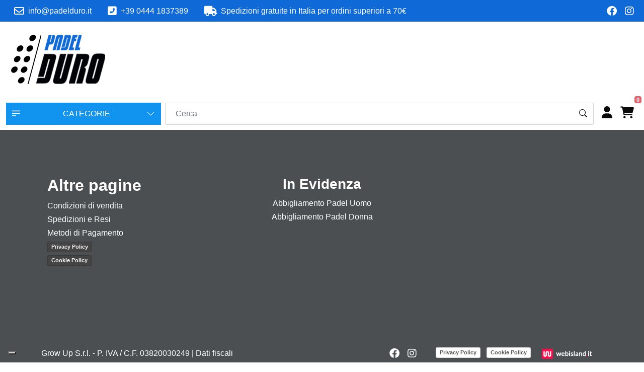

--- FILE ---
content_type: text/html; charset=UTF-8
request_url: https://www.padelduro.it/prodotti/uomo/t-shirt-tecnica-padel-aqua-blue-xxl-rosa-it
body_size: 11254
content:
<!DOCTYPE html>
<html lang="it">
<head>
        <meta charset="utf-8">
<meta http-equiv="X-UA-Compatible" content="IE=edge">
<meta name="author" content="CMS-Formula 5.0 by Webisland.it" />
<meta name="viewport" content="width=device-width, initial-scale=1, maximum-scale=5"/>
<meta charset="UTF-8">
<meta name="csrf-token" content="tvAvaikexdSxkdZ4723NC4ByAjgIHfQunLYJAImZ">
<meta http-equiv="X-UA-Compatible" content="IE=edge">

<meta property="og:locale" content="it_IT">
<meta property="og:site_name" content="Webshop" />
<meta property="fb:app_id" content="" />



<link href="https://www.padelduro.it/templates/Webshop/css/style.css" rel="stylesheet">

            <link rel="stylesheet" type="text/css" href="https://www.padelduro.it/css_custom/virevi.css" />
        

        <title> PADEL DURO - Abbigliamento Tecnico Padel per uomo e donna - Accessori e Gadget - T-SHIRT TECNICA PADEL AQUA-BLUE </title>
    <meta property="og:title" content=" PADEL DURO - Abbigliamento Tecnico Padel per uomo e donna - Accessori e Gadget - T-SHIRT TECNICA PADEL AQUA-BLUE " />
    <meta property="og:url" content="https://www.padelduro.it/prodotti/uomo/t-shirt-tecnica-padel-aqua-blue-xxl-rosa-it" />

            <meta name="description" content="Abbigliamento da padel per uomo e donna. Acquista ora il tuo completo!">
        <meta property="og:description" content="Abbigliamento da padel per uomo e donna. Acquista ora il tuo completo!" />
                <meta name="keywords" content="abbigliamento padel uomo e donna, padel duro, t-shirt padel, short padel">
    
    
    <meta property="og:type" content="website" />

    <style>
    :root {
                      --page-title:  ;
                            --page-subtitle:  ;
            --page-category:  ;
        
        
                --topbar-bg: #0F69D7FF;
                        --topbar-text-color: #FFFFFFFF;
                        --topbar-icon-color: #FFFFFFFF;
                --topbar-font-size: ;

                --bs-body-bg: #FFFFFFFF;
        
                --bs-body-color: #040404FF;
        --bs-body-color-rgba: 4, 4, 4;
        
        
        --header-bg: #FFFFFFFF;
        --header-text-color: #0A0A0AFF;
        --header-link-color: #0A0A0AFF;
        --header-link-hover-color: #1094F0FF;
                    --header-height: 150px;
        
                   --hamburger-menu-mobile: #FFFFFFFF;
        
                    --menu-mobile-bg: #FFFFFFFF;
        
                    --submenu-mobile-bg: #FFFFFFFF;
        
                    --submenu-mobile-bg-active: #FFFFFFFF;
        
        --footer-bg: #4B4F51FF;
        --footer-text-color: #FFFFFFFF;
        --footer-link-color: #FFFFFFFF;
        --footer-link-hover-color: #68BCF7FF;

        --topbar-ecommerce-bg: #FFFFFF;

                    --drop-categories-btn-bg: #1094F0;
        
        --drop-categories-btn-color: #FFFFFF;
        --drop-categories-btn-font-size: ;

        --drop-categories-border:  #1094F0;
        --drop-categories-color: #FFFFFF;

                    --drop-categories-dropdown-bg: #B2DBF7;
        
        --drop-categories-dropdown-color: #FFFFFF;
        --drop-categories-dropdown-font-size: ;

                    --autocomplete--item-hover: #CF15C8;
        
                    --product-label-custom-color-1: #100F0F;
                            --product-label-custom-color-2: #0AA412;
        
        --bs-btn-bg: #1094F0FF;
        --bs-btn-bg-rgb: 16, 148, 240;
        --bs-primary-rgb: 16, 148, 240;
        --bs-btn-hover-bg: #0C57D5FF;
        --bs-btn-active-bg: #0C57D5FF;
        --bs-btn-color: #FFFFFFFF;
        --bs-btn-active-color: #FFFFFFFF;

        --button-color: #1094F0FF;
        --button-text-color: #FFFFFFFF;

        --bs-body-line-height: 1.7;
        --bs-body-font-weight: 400;

        --bs-link-color: #1094F0FF;
        --bs-link-hover-color: #1094F0FF;
        --product-gallery-current: #1094F0FF;
        --product-brand-badge: #1094F0FF;
        --product-tabs-active-color: #1094F0FF;
        --product-tag-color-hover: #1094F0FF;
        --scrollbar-color: rgba(16, 148, 240, 0.15);

                        --timetable-color: #000000;
                --timetable-border-color: #000;
    }
    .card {
        --bs-card-cap-bg: rgba(16, 148, 240, 0.05);
    }
    .btn-primary, .btn-product {
        --bs-btn-color: #FFFFFFFF;
        --bs-btn-bg: #1094F0FF;
        --bs-btn-border-color: #1094F0FF;
        --bs-btn-hover-bg: #0C57D5FF;
        --bs-btn-hover-border-color: #0C57D5FF;
        --bs-btn-active-color: #FFFFFFFF;
        --bs-btn-active-bg: #0C57D5FF;
        --bs-btn-active-border-color: #0C57D5FF;
    }
    .btn:disabled, .btn.disabled, fieldset:disabled .btn {
        --bs-btn-disabled-bg: #1094F0FF;
        --bs-btn-disabled-border-color: #1094F0FF;
    }
    .btn-outline-primary {
        --bs-btn-color: #1094F0FF;
        --bs-btn-border-color: #1094F0FF;
    }
    .btn-outline-primary:hover, .btn-outline-primary:focus {
        --bs-btn-hover-bg: #1094F0FF;
        --bs-btn-hover-color: #FFFFFFFF;
        --bs-btn-hover-border-color: #1094F0FF;
    }
    .pagination {
        --bs-pagination-color: #1094F0FF;
        --bs-pagination-active-bg: #1094F0FF;
        --bs-pagination-active-border-color: #1094F0FF;
    }

            #navbar-main .dropdown-item {
            --bs-dropdown-link-color: #FFFFFFFF;
        }
    
    #header .dropdown-menu {
                    --submenu-desktop-bg: #FFFFFFFF;
            }
</style>

            <meta name="robots" content="index, follow">
    
    <link rel="canonical" href="https://www.padelduro.it/prodotti/uomo/t-shirt-tecnica-padel-aqua-blue-xxl-rosa-it">

    <link rel="dns-prefetch" href="//cdn.jsdelivr.net">
<link rel="dns-prefetch" href="//cdnjs.cloudflare.com">

<!-- WhatsApp Widget -->
    <link rel="stylesheet" type="text/css" href="https://www.padelduro.it/css_common/whatsapp/css/wapp.css" />
    <link rel="stylesheet" type="text/css" href="https://www.padelduro.it/css_common/whatsapp/plugin/whatsapp-chat-support.css" />

<link rel="stylesheet" media="print" onload="this.onload=null;this.removeAttribute('media');" href="https://cdn.jsdelivr.net/npm/bootstrap-icons@1.9.1/font/bootstrap-icons.css">
<link rel="stylesheet" media="print" onload="this.onload=null;this.removeAttribute('media');" href="https://cdnjs.cloudflare.com/ajax/libs/font-awesome/6.2.0/css/all.min.css">
<noscript>
    <link rel="stylesheet" href="https://cdn.jsdelivr.net/npm/bootstrap-icons@1.9.1/font/bootstrap-icons.css">
    <link rel="stylesheet" href="https://cdnjs.cloudflare.com/ajax/libs/font-awesome/6.2.0/css/all.min.css">
</noscript>

<link rel="stylesheet" href="https://cdnjs.cloudflare.com/ajax/libs/jqueryui/1.13.2/themes/base/jquery-ui.min.css">

<link href="https://cdnjs.cloudflare.com/ajax/libs/OwlCarousel2/2.3.4/assets/owl.carousel.min.css" rel="stylesheet">
<link href="https://cdnjs.cloudflare.com/ajax/libs/OwlCarousel2/2.3.4/assets/owl.theme.default.min.css" rel="stylesheet">
<link rel="stylesheet" href="https://cdn.jsdelivr.net/npm/glightbox/dist/css/glightbox.min.css" />
<link rel="stylesheet" href="https://cdn.jsdelivr.net/npm/sweetalert2@11/dist/sweetalert2.min.css"/>
<link rel="stylesheet" href="https://cdnjs.cloudflare.com/ajax/libs/animate.css/4.1.1/animate.min.css"/>

<script src="https://cdnjs.cloudflare.com/ajax/libs/jquery/3.6.1/jquery.min.js" fetchpriority="high"></script>
<script src="https://cdnjs.cloudflare.com/ajax/libs/jqueryui/1.13.2/jquery-ui.min.js" fetchpriority="high"></script>
<script src="https://cdn.jsdelivr.net/npm/bootstrap@5.2.0/dist/js/bootstrap.bundle.min.js" fetchpriority="high" defer></script>
<script src="https://cdnjs.cloudflare.com/ajax/libs/OwlCarousel2/2.3.4/owl.carousel.min.js" fetchpriority="high" defer></script>
<script src="https://cdn.jsdelivr.net/npm/sweetalert2@11/dist/sweetalert2.min.js" defer></script>

<script src="https://cdnjs.cloudflare.com/ajax/libs/wow/1.1.2/wow.min.js" defer></script>
<script src="https://www.padelduro.it/templates/Webshop/js/vendor/isotope.pkgd.min.js" defer></script>
<script src="https://www.padelduro.it/templates/Webshop/js/vendor/imagesloaded.pkgd.min.js" defer></script>
<script src="https://cdnjs.cloudflare.com/ajax/libs/jquery-countto/1.1.0/jquery.countTo.min.js" crossorigin="anonymous" referrerpolicy="no-referrer" defer></script>
<script src="https://cdnjs.cloudflare.com/ajax/libs/jarallax/2.0.3/jarallax.min.js" crossorigin="anonymous" referrerpolicy="no-referrer" defer></script>
<script src="https://cdn.jsdelivr.net/gh/mcstudios/glightbox/dist/js/glightbox.min.js" defer></script>


    
<script  src="https://www.padelduro.it/templates/Webshop/js/script.js" defer></script>
    <script src="https://www.padelduro.it/js_common/common.js"></script>
<script>

    function change_province(element){
        var token = 'tvAvaikexdSxkdZ4723NC4ByAjgIHfQunLYJAImZ';
        var id = $('#'+element).val();

        if(id != ""){
            $.ajax({
                type: 'POST',
                url: 'https://www.padelduro.it/ajax/get_cities_by_province',
                data: 'element='+element+'&id='+id+'&_token=' + token,
                dataType: 'json',
                success: function (data) {
                    if(element == "provinceSel"){
                        $('#box_city').show();
                        $('#box_city').html(data.contents);
                    }else{
                        $('#box_city_new_address').html(data.contents);
                    }
                },
                error: function(){}
            });
        }
    }
    /** Pulsanti +/- prodotto */

    function increaseValue(el) {
        var currentVal = parseInt( jQuery(el).val() );
        var maxVal = parseInt( jQuery(el).attr("max") );
        if(currentVal < maxVal){
            if (!isNaN(currentVal)) {
                jQuery(el).val(currentVal + 1);
            } else {
                jQuery(el).val(0);
            }
        }
    }

    function decreaseValue(el) {
        var currentVal = parseInt( jQuery(el).val() );
        if (!isNaN(currentVal) && currentVal > 1) {
            jQuery(el).val(currentVal - 1);
        } else {
            jQuery(el).val(1);
        }
    }

    /** Aggiungi alla wishlist */
    function add_wishlist(id){
        var token = "tvAvaikexdSxkdZ4723NC4ByAjgIHfQunLYJAImZ";
        $.ajax({
            type: 'POST',
            url: 'https://www.padelduro.it/myarea/add-wishlist',
            data: 'id='+id+'&_token='+token,
            success: function(msg) {
                if(msg == 'success'){
                    location.reload();
                }
            },
            error: function(){
                console.log('Wishlist Error');
            }
        });
    }

    /** Rimuovi dalla wishlist */
    function remove_wishlist(id){
        var token = "tvAvaikexdSxkdZ4723NC4ByAjgIHfQunLYJAImZ";
        $.ajax({
            type: 'POST',
            url: 'https://www.padelduro.it/myarea/remove-wishlist',
            data: 'id='+id+'&_token='+token,
            success: function(msg) {
                if(msg == 'success'){
                    location.reload();
                }
            },
            error: function(){}
        });
    }

    function change_country_myarea(element) {
        var token = 'tvAvaikexdSxkdZ4723NC4ByAjgIHfQunLYJAImZ';
        var id = $('#' + element).val();

        if (element == "country_id") {
            $("#provinceSel").val('').trigger('change');
        } else {
            $("#provinceSel2").val('').trigger('change');
        }

        if (id == 106) { //Italia
            if (element == "country_id") {
                $("#box_province").show();
                $("#provinceSel").addClass("required-if-show");
                $('#provinceSel').attr('required', 'true');
                $("#box_city").html("");
            } else {
                $("#box_province_new_address").show();
                $("#provinceSel2").addClass("required-if-show-address");

                $("#box_city_new_address").html("");
            }
        } else { // NON ITALIA
            if (element == "country_id") {
                $("#box_province").hide();
                $('#provinceSel').removeAttr('required');

                $("#box_city").html("<div class=\"row\"><div class=\"col-12\"><div class=\"form-group\"><label for=\"city_id\">Provincia *</label><input type=\"text\" class=\"form-control\" name=\"county\" id=\"province\" required value=\"\"></div></div></div><div class=\"row\"><div class=\"col-8\"><div class=\"form-group\"><label for=\"city_id\">Città *</label><input type=\"text\" class=\"form-control\" name=\"city_id\" id=\"city_id\" value=\"\" required></div></div><div class=\"col-4\"><div class=\"form-group\"><label for=\"zip\">CAP *</label><input type=\"text\" class=\"form-control\" name=\"zip\" id=\"zip\" value=\"\" required></div></div></div>");

            } else {
                $("#box_province_new_address").hide();
                $("#box_city_new_address").html("<div class=\"row\"><div class=\"col-12\"><div class=\"form-group\"><label for=\"city_id\">Provincia *</label><input type=\"text\" class=\"form-control required-if-show-address\" name=\"province_2\" id=\"province_2\" value=\"\"></div></div></div><div class=\"row\"><div class=\"col-8\"><div class=\"form-group\"><label for=\"city_id\">Città *</label><input type=\"text\" class=\"form-control required-if-show\" name=\"city_id_2\" id=\"city_id_2\" value=\"\"></div></div><div class=\"col-4\"><div class=\"form-group\"><label for=\"zip_2\">CAP *</label><input type=\"text\" class=\"form-control required-if-show\" name=\"zip_2\" id=\"zip_2\" value=\"\"></div></div></div>");
            }
        }
    }

    /** Cambia dati di spedizione in base al cambio di nazione */
    function change_country(element){
        var token = 'tvAvaikexdSxkdZ4723NC4ByAjgIHfQunLYJAImZ';
        var id = $('#'+element).val();

        if(element == "country_id") {
            $("#provinceSel").val('').trigger('change');
        }else{
            $("#provinceSel2").val('').trigger('change');
        }

        if(id == 106){ //Italia
            if(element == "country_id"){
                $("#box_province").show();
                $("#provinceSel").addClass("required-if-show");
                $('#provinceSel').attr('required', 'true');
                $("#box_city").html("");
            }else{
                $("#box_province_new_address").show();
                $("#provinceSel2").addClass("required-if-show-address");

                $("#box_city_new_address").html("");
            }
        }else{ // NON ITALIA
            if(element == "country_id"){
                $("#box_province").hide();
                $('#provinceSel').removeAttr('required');

                $("#box_city").html("<div class=\"row\"><div class=\"col-12\"><div class=\"form-group\"><label for=\"city_id\">Provincia *</label><input type=\"text\" class=\"form-control required-if-show\" name=\"province\" id=\"province\" value=\"\"></div></div></div><div class=\"row\"><div class=\"col-8\"><div class=\"form-group\"><label for=\"city_id\">Città *</label><input type=\"text\" class=\"form-control required-if-show\" name=\"city_id\" id=\"city_id\" value=\"\"></div></div><div class=\"col-4\"><div class=\"form-group\"><label for=\"zip\">CAP *</label><input type=\"text\" class=\"form-control required-if-show\" name=\"zip\" id=\"zip\" value=\"\"></div></div></div>");

            }else{
                $("#box_province_new_address").hide();
                $("#box_city_new_address").html("<div class=\"row\"><div class=\"col-12\"><div class=\"form-group\"><label for=\"city_id\">Provincia *</label><input type=\"text\" class=\"form-control required-if-show-address\" name=\"province_2\" id=\"province_2\" value=\"\"></div></div></div><div class=\"row\"><div class=\"col-8\"><div class=\"form-group\"><label for=\"city_id\">Città *</label><input type=\"text\" class=\"form-control required-if-show\" name=\"city_id_2\" id=\"city_id_2\" value=\"\"></div></div><div class=\"col-4\"><div class=\"form-group\"><label for=\"zip_2\">CAP *</label><input type=\"text\" class=\"form-control required-if-show\" name=\"zip_2\" id=\"zip_2\" value=\"\"></div></div></div>");
            }
        }

        var first_ship_id = 0; /** Contrassegno */

        $.ajax({
            type: 'POST',
            url: 'https://www.padelduro.it/ajax/get_shippings',
            data: 'id='+id+'&_token=' + token,
            dataType: 'json',
            success: function (data) {
                $('#shippings').html(data.contents);
                $('#total').val(data.total);
                $('#total_no_tax').val(data.total_no_tax);
                $('#sum_tax').val(data.sum_tax);
                $('#total_ship').val(data.total_ship);

                if(data.first_ship_id == first_ship_id) {
                    $('.is_not_contrassegno').prop('disabled', true);
                    $('.is_contrassegno').prop('disabled', false).prop('checked', true);
                    methodCheckRadioDisabled();
                } else {
                    $('.is_not_contrassegno').prop('disabled', false);
                    $('.is_not_contrassegno:first').prop('checked', true);
                    $('.is_contrassegno').prop('disabled', true);
                    methodCheckRadioDisabled();
                }

                var sum_total = data.total + data.total_ship;
                var sum_total_format = sum_total.toFixed(2).replace(".", ",");

                var sum_total_ship = data.total_ship;
                var sum_total_ship_format = sum_total_ship.toFixed(2).replace(".", ",");

                $('#total_view').html(sum_total_format);
                $('#shipping_view').html('<th>Spedizione</th><td class="text-right">€ ' + sum_total_ship_format + '</td>');
            },
            error: function(){}
        });
    }

    function round(
        value,
        minimumFractionDigits,
        maximumFractionDigits
    ) {
        const formattedValue = value.toLocaleString('en', {
            useGrouping: false,
            minimumFractionDigits,
            maximumFractionDigits
        })
        return Number(formattedValue)
    }


    /** Shipping */
    function change_shipping(value, id){
        var total = parseFloat($('#total_product').val());
        var new_total = parseFloat((total + value).toFixed(3));

        //$('#total').val(new_total);
        $('#total_ship').val(value);
        $('#total_no_tax').val(new_total/1.22);

        if(id == 0){
            $('.is_not_contrassegno').prop('disabled', true);
            $('.is_contrassegno').prop('disabled', false).prop('checked', true);
            themeCheckRadioDisabled();
        } else {
            $('.is_not_contrassegno').prop('disabled', false);
            $('.is_not_contrassegno:first').prop('checked', true);
            $('.is_contrassegno').prop('disabled', true);
            themeCheckRadioDisabled();
        }

        var num1 = new_total.toFixed(2).toString().replace(/\./g, ',');
        $('#total_view').html(num1);

                     var num1 = value.toFixed(2).replace(".", ",");
             $('#shipping_view').html('<th>Spedizione</th><td class="text-end">€ ' + num1 + '</td>');
               // $('#shipping_view').html('<th>Spedizione</th><td class="text-right">&euro; ' + num1 + '</td>');
    }

    /** Radio Method list */
    function methodCheckRadioDisabled() {
        $('.list-methods .custom-control-input').each(function () {
            if ( $(this).is(':disabled') ) {
                $(this).closest('.method-item').addClass('disabled').removeClass('active');
            } else {
                $(this).closest('.method-item').removeClass('disabled');
            }

            if ( $(this).is(':checked') ) {
                $(this).closest('.method-item').addClass('active');
            } else {
                $(this).closest('.method-item').removeClass('active');
            }
        })
    }

    /** Tema Funzione Radiobutton list */
    function themeCheckRadioDisabled() {
        $('.input-radio__input').each(function () {
            if ( $(this).is(':disabled') ) {
                $(this).closest('li').addClass('methods__item--disabled').removeClass('methods__item--active');
            } else {
                $(this).closest('li').removeClass('methods__item--disabled');
            }

            if ( $(this).is(':checked') ) {
                $(this).closest('li').addClass('methods__item--active');
            } else {
                $(this).closest('li').removeClass('methods__item--active');
            }
        })
    }

    /** Prendo le città della provincia selezionata */
    function change_city(element){
        var token = 'tvAvaikexdSxkdZ4723NC4ByAjgIHfQunLYJAImZ';
        var id = $('#'+element).val();
        var nazioneId = $('#country_id').val();
        var first_ship_id = 0; /** Contrassegno */

        $.ajax({
            type: 'POST',
            url: 'https://www.padelduro.it/ajax/get_shippings_by_cities',
            data: 'nazioneId='+nazioneId+'&id='+id+'&_token=' + token,
            dataType: 'json',
            success: function (data) {
                $('#shippings').html(data.contents);
                $('#total').val(data.total);
                $('#total_no_tax').val(data.total_no_tax);
                $('#sum_tax').val(data.sum_tax);
                $('#total_ship').val(data.total_ship);

                if(data.first_ship_id == first_ship_id) {
                    $('.is_not_contrassegno').prop('disabled', true);
                    $('.is_contrassegno').prop('disabled', false).prop('checked', true);
                    methodCheckRadioDisabled();
                } else {
                    $('.is_not_contrassegno').prop('disabled', false);
                    $('.is_not_contrassegno:first').prop('checked', true);
                    $('.is_contrassegno').prop('disabled', true);
                    methodCheckRadioDisabled();
                }

                var sum_total = data.total + data.total_ship;
                var sum_total_format = sum_total.toFixed(2).replace(".", ",");

                var sum_total_ship = data.total_ship;
                var sum_total_ship_format = sum_total_ship.toFixed(2).replace(".", ",");

                $('#total_view').html(sum_total_format);
                $('#shipping_view').html('<th>Spedizione</th><td class="text-right">€ ' + sum_total_ship_format + '</td>');
            },
            error: function(){}
        });
    }


    /** Controlla Codice Coupon e inseriscilo nel carrello */
    function set_coupon(){
        var token = 'tvAvaikexdSxkdZ4723NC4ByAjgIHfQunLYJAImZ';
        var value =         $('#code_coupon').val();
        var total =         $('#total').val();
        var total_ship =    $('#total_ship').val();
        var total_product = $('#total_product').val();
        var total_extra =    $('#total_extra').val();

        $.ajax({
            type: 'POST',
            url: 'https://www.padelduro.it/ajax/check_code_coupon',
            data: 'total='+total+'&total_ship='+total_ship+'&total_extra='+total_extra+'&value='+value+'&total_product='+total_product+'&_token=' + token,
            dataType: 'json',
            success: function (data) {

                $('#total_product').val(data.total_product);
                $('#total').val(data.total);

                var sum_total_format = data.total_view.toFixed(2).replace(".", ",");
                $('#total_view').html(sum_total_format);

                var sum_total_ship_format = data.total_ship.toFixed(2).replace(".", ",");


                $('#total_ship').val(data.total_ship);
                $('#result_code_coupon').html(data.contents);
                $('#discount_coupon').html(data.contents_coupon);

                if(data.contents_ship != ""){
                    $('#shipping_view').html(data.contents_ship);
                }else{
                    $('#shipping_view').html('<th>Spedizione</th><td class="text-right">€ ' + sum_total_ship_format + '</td>');
                }

                $('#total_coupon').val(data.total_discount);

                if(data.rule > 0){
                    $('#code_coupon').attr('readonly', true);
                    $('#button_coupon').html('<button class="btn btn-danger" onclick="delete_coupon(' + data.ex_total + ',' + data.ex_total_ship + ', ' + total_extra + ')">Annulla</button>');
                }
            },
            error: function () {
                console.log('Errore Applicazione Coupon');
            }
        });
    }

    /** Rimuovi Coupon */
    function delete_coupon(total, total_ship, total_extra){
        var token = 'tvAvaikexdSxkdZ4723NC4ByAjgIHfQunLYJAImZ';
        var total_ship = parseFloat($('#total_ship').val());

        $('#code_coupon').attr('readonly', false).val('');
        $('#button_coupon').html('<button class="btn btn-primary" id="check_code_coupon" type="button" onclick="set_coupon()">Applica</button>');
        $('#result_code_coupon').html('');
        $('#discount_coupon').html('');
        $('#total_coupon').val(0);

        $.ajax({
            type: 'POST',
            url: 'https://www.padelduro.it/ajax/uncheck_code_coupon',
            data: 'total_ship='+total_ship+'&_token=' + token,
            dataType: 'json',
            success: function (data) {
                $('#total_product').val(data.total_product);
                $('#total').val(data.total_product + total_extra);

                var total_ship = data.total_ship;
                $('#total_ship').val(total_ship);

                var total = data.total_product + total_ship + total_extra;
                var sum_total_format = total.toFixed(2).replace(".", ",");
                $('#total_view').html(sum_total_format);

                var sum_total_ship_format = total_ship.toFixed(2).replace(".", ",");
                $('#shipping_view').html('<th>Spedizione</th><td class="text-right">€ ' + sum_total_ship_format + '</td>');
            },
            error: function() {}
        });
    }

    /** Payment */
    function change_payment(id){
        var token = 'tvAvaikexdSxkdZ4723NC4ByAjgIHfQunLYJAImZ';
        $.ajax({
            type: 'POST',
            url: 'https://www.padelduro.it/ajax/checkout/get_payment_by_id',
            data: 'id='+id+'&_token=' + token,
            dataType: 'json',
            success: function (data) {
                console.log(data);
                if(data){
                    if(data.is_contrassegno == 0){
                        $('#payment_contrassegno').html('');
                        $('#total_payment').val(0);

                        var perc = 1;
                        if(perc > 0) {
                            var ship = parseFloat($('#total_ship').val());
                            var total = parseFloat($('#total_product').val());
                            var new_total = total + ship;

                            var total_view = (new_total).toFixed(2);
                            $('#total_view').html(total_view);
                            $('#total').val(new_total);
                            $('#service_view').html('');
                        }

                        methodCheckRadioDisabled();
                    }else{
                        var sum_total_contrassegno = parseFloat(data.price_contrassegno);
                        $('#total_payment').val(sum_total_contrassegno);

                        var sum_total_contrassegno_format = sum_total_contrassegno.toFixed(2).replace(".", ",");
                        $('#payment_contrassegno').html('<th>Contrassegno</th><td class="text-right">€ ' + sum_total_contrassegno_format + '</td>');

                        var ship = parseFloat($('#total_ship').val());
                        var total = parseFloat($('#total_product').val());

                        var new_total = total + ship + sum_total_contrassegno;

                        var total_view = (new_total).toFixed(2);
                        $('#total_view').html(total_view);
                        $('#total').val(new_total);
                    }
                }

            },
            error: function() {}
        });


    }

</script>

    <script type="text/javascript">var _iub = _iub || {}; _iub.cons_instructions = _iub.cons_instructions || []; _iub.cons_instructions.push(["init", {api_key: "pbj0yZcsOsPlDGYkVRhfsGt8Bu7aAoBC"}]);</script><script type="text/javascript" src="https://cdn.iubenda.com/cons/iubenda_cons.js" async></script>
    
<!-- Banner Iubenda o Banner Cookieconsent2 con if su ENV -->
    <script type="text/javascript">
var _iub = _iub || [];
_iub.csConfiguration = {"consentOnContinuedBrowsing":false,"floatingPreferencesButtonDisplay":"bottom-left","gdprAppliesGlobally":false,"invalidateConsentWithoutLog":true,"perPurposeConsent":true,"siteId":2668356,"whitelabel":false,"cookiePolicyId":79704482,"lang":"it", "banner":{ "acceptButtonDisplay":true,"backgroundOverlay":true,"closeButtonDisplay":false,"customizeButtonDisplay":true,"explicitWithdrawal":true,"listPurposes":true,"position":"bottom","rejectButtonDisplay":true }};
</script>
<script type="text/javascript" src="//cdn.iubenda.com/cs/iubenda_cs.js" charset="UTF-8" async></script>
<!-- end ENV -->
        <!-- <script src="https://www.google.com/recaptcha/api.js?" async defer></script>
 -->
    <!-- Nuovo Google Analytics 4 -->
            <!-- Global site tag (gtag.js) - Google Analytics -->
        <script async class="_iub_cs_activate" type="text/plain" data-suppressedsrc="https://www.googletagmanager.com/gtag/js?id=G-B5QMYV9DYH"></script>
        <script>
            window.dataLayer = window.dataLayer || [];
            function gtag(){dataLayer.push(arguments);}
            gtag('js', new Date());
            // Per anonimizzare gli IP alla riga sotto ho aggiunto { 'anonymize_ip': true }
            gtag('config', 'G-B5QMYV9DYH', { 'anonymize_ip': true });
        </script>
    






    
            <!-- autocomplete cerca cat prod -->
    <script>
        $( function() {
            var searchExist = $('#search-autocomplete-topbar').length;
            if(searchExist > 0){
                $.widget( 'custom.catcomplete', $.ui.autocomplete, {
                    _create: function() {
                        this._super();
                        this.widget().menu( 'option', 'items', '> :not(.ui-autocomplete-category)' );
                    },
                });

                var lang = 'it';
                var primo_nodo = "prodotti"

                $('#search-autocomplete-topbar').catcomplete({
                    delay: 0,
                    html: true,
                    minLength: 3,
                    source: function(request, response) {
                        // request is the object that contains the field term which is the users input
                        // response is the function that takes the data and calls the render
                        // function of the autocomplete
                        jQuery.getJSON('/'+primo_nodo+'/search?q=' + request.term + '', function(data) {
                            // The json object data is returned by the AJAX request
                            response(data);
                        });

                    },
                    select: function(event, ui) {
                        // Sets the text of the input textbox to the title of the object referenced
                        // by the selected list item

                        var valore_slug = "";
                        $.each(ui.item.slug, function(key, element) {
                            if(lang == key){
                                return valore_slug = element;
                            }
                        });

                        window.location.href = "/"+primo_nodo+"/"+ui.item.slug_category+"/"+valore_slug;

                        return false;
                    },
                    appendTo: '#autocomplete-results-topbar',
                    open: function() {

                    },
                }).data('custom-catcomplete')._renderItem = function (ul, item) {
                    console.log(item);
                    if( item.value != "0"){
                        var button_cart = "";
                                                if(item.add_cart != ""){

                            var button_cart = "<a class='btn btn-product btn-sm' href='" + item.add_cart + "'>" + item.button_cart + "</a>";
                        }else{
                            var button_cart = "";
                        }
                        
                            return $('<li>')
                            .data("ui-autocomplete-item", item)
                            .append("<img src='" + item.cover + "' width='50'><div class='col'><span>" + item.label + "</span> <small> " + item.price_view + "</small></div><div class='col-auto'>"+button_cart+"</div>")
                            .appendTo(ul);
                    }else{

                        if(lang == "it"){
                            return $('<li>')
                                .data("ui-autocomplete-item", item)
                                .append("<div class='font-lg'><span>Nessun risultato</span></div>")
                                .appendTo(ul);
                        }else{
                            return $('<li>')
                                .data("ui-autocomplete-item", item)
                                .append("<div class='font-lg'><span>No results</span></div>")
                                .appendTo(ul);
                        }
                    }
                };
            }
        });

        $( function() {
            var searchExist = $('#search-autocomplete-desktop').length;
            if(searchExist > 0){
                $.widget( 'custom.catcomplete', $.ui.autocomplete, {
                    _create: function() {
                        this._super();
                        this.widget().menu( 'option', 'items', '> :not(.ui-autocomplete-category)' );
                    },
                });

                var lang = 'it';
                var primo_nodo = "prodotti"

                $('#search-autocomplete-desktop').catcomplete({
                    delay: 0,
                    html: true,
                    minLength: 3,
                    source: function(request, response) {
                        // request is the object that contains the field term which is the users input
                        // response is the function that takes the data and calls the render
                        // function of the autocomplete
                        jQuery.getJSON('/'+primo_nodo+'/search?q=' + request.term + '', function(data) {
                            // The json object data is returned by the AJAX request
                            response(data);
                        });

                    },
                    select: function(event, ui) {
                        // Sets the text of the input textbox to the title of the object referenced
                        // by the selected list item

                        var valore_slug = "";
                        $.each(ui.item.slug, function(key, element) {
                            if(lang == key){
                                return valore_slug = element;
                            }
                        });

                        window.location.href = "/"+primo_nodo+"/"+ui.item.slug_category+"/"+valore_slug;

                        return false;
                    },
                    appendTo: '#autocomplete-results-desktop',
                    open: function() {

                    },
                }).data('custom-catcomplete')._renderItem = function (ul, item) {
                    console.log(item);
                    if( item.value != "0"){
                        var button_cart = "";
                                                if(item.add_cart != ""){
                            var button_cart = "<a class='btn btn-product btn-sm' href='" + item.add_cart + "'>" + item.button_cart + "</a>";
                        }else{
                            var button_cart = "";
                        }
                                                    return $('<li>')
                            .data("ui-autocomplete-item", item)
                            .append("<img src='" + item.cover + "' width='50'><div class='col'><span>" + item.label + "</span>  <small> " + item.price_view + "</small></div><div class='col-auto'>"+button_cart+"</div>")
                            .appendTo(ul);
                    }else{

                        if(lang == "it"){
                            return $('<li>')
                                .data("ui-autocomplete-item", item)
                                .append("<div class='font-lg'><span>Nessun risultato</span></div>")
                                .appendTo(ul);
                        }else{
                            return $('<li>')
                                .data("ui-autocomplete-item", item)
                                .append("<div class='font-lg'><span>No results</span></div>")
                                .appendTo(ul);
                        }

                    }


                };
            }
        });
    </script>

        
            <style>/* Margin top titoli Pagine sito */
.page-title .page-title-name {
  margin-top: 45px;
}</style>
    </head>

<body>

<div id="modal_view"></div>

        <!--if(env('TOPBAR'))-->
<div id="topbar">
    <div class="container-fluid">
        <div class="row align-items-center">
            <div class="col-md column-1">
                <nav class="nav nav-contacts align-items-center">
                                            <span class="nav-link contact_email"><i class="far fa-envelope fa-lg"></i><span>info@padelduro.it</span></span>
                                                                <a class="nav-link contact_mobile" href="tel:+39 0444 1837389"><i class="fas fa-phone-square-alt fa-lg"></i><span>+39 0444 1837389</span></a>
                                                                                                        <span class="nav-link contact_description">
                                    <span><i class="fas fa-truck fa-lg"></i><span>Spedizioni gratuite in Italia per ordini superiori a 70€</span></span>
                                </span>
                                                                    </nav>
            </div>
            <div class="col-md-auto column-2">
                <nav class="nav nav-social">
                    <a class="nav-link" href="https://www.facebook.com/padelduro" target="_blank" title="Facebook" title="Facebook">
                                    <i class="fab fa-facebook fa-lg"></i>
                            </a>
                    <a class="nav-link" href="https://www.instagram.com/padelduro" target="_blank" title="Instagram" title="Instagram">
                                    <i class="fab fa-instagram fa-lg"></i>
                            </a>
            </nav>
                </div>
        </div>
    </div>
</div>
            <header id="header" class="header-expand--2xl header-standard logo-left">
    <div class="container-fluid">
        <nav class="navbar navbar-expanded">
            <a class="navbar-brand" href="https://www.padelduro.it" title="PADEL DURO - Abbigliamento Tecnico Padel per uomo e donna - Accessori e Gadget">
                                    
                                            <img id="header-logo" src="https://www.padelduro.it/uploads/logo/logo-blu.png" class="img-fluid" alt="PADEL DURO - Abbigliamento Tecnico Padel per uomo e donna - Accessori e Gadget">
                                                </a>

            
            <div class="collapse navbar-collapse " id="navbar-main-collapse">
                <div class="navbar-header">
                    <a class="navbar-brand-mobile" href="https://www.padelduro.it">
                                                                                                                                                        <img id="header-logo-mobile" src="https://www.padelduro.it/uploads/logo/logo-blu.png" alt="PADEL DURO - Abbigliamento Tecnico Padel per uomo e donna - Accessori e Gadget">
                                                                                                        </a>
                    <button class="close close-navbar" data-bs-toggle="collapse" data-bs-target="#navbar-main-collapse" aria-expanded="true" aria-label="Chiudi">
                        
                        <span class="lines"></span>
                    </button>
                </div>

                <ul class="navbar-nav" id="navbar-main">
                        
                            <li class="nav-item">
                    <a class="nav-link" href="/">HOME</a>
                </li>
                                
                                                                        <li class="nav-item">
                            <a class="nav-link" href="/chi-siamo" target="">CHI SIAMO</a>
                        </li>
                                                                    
                                                                        <li class="nav-item">
                            <a class="nav-link" href="/uomo" target="">UOMO</a>
                        </li>
                                                                    
                                                                        <li class="nav-item">
                            <a class="nav-link" href="/donna" target="">DONNA</a>
                        </li>
                                                                    
                                                                        <li class="nav-item">
                            <a class="nav-link" href="/contatti" target="">CONTATTI</a>
                        </li>
                                                        

    
    </ul>

                <div class="social-mobile">
                    <nav class="nav nav-social">
                    <a class="nav-link" href="https://www.facebook.com/padelduro" target="_blank" title="Facebook" title="Facebook">
                                    <i class="fab fa-facebook fa-lg"></i>
                            </a>
                    <a class="nav-link" href="https://www.instagram.com/padelduro" target="_blank" title="Instagram" title="Instagram">
                                    <i class="fab fa-instagram fa-lg"></i>
                            </a>
            </nav>
                    </div>
            </div>
            <div class="navbar-backdrop close-navbar" data-bs-toggle="collapse" data-bs-target="#navbar-main-collapse" aria-label="Chiudi" role="button"></div>

                                        <ul class="nav" id="navbar-user">
                    </ul>

                        
            
            <button class="navbar-toggler open-navbar" type="button" data-bs-toggle="collapse" data-bs-target="#navbar-main-collapse" aria-expanded="false" aria-label="Menu">
                <span class="lines"></span>
            </button>

        </nav>
    </div>

    
            <div id="topbar-ecommerce">
        <div class="container-fluid">
            
            <div class="row align-items-center gx-2">
                <div class="col-auto col-lg-3 drop-categories">
                                                                        <div class="dropdown category-dropdown">
                                <button type="button" class="category-toggle" role="button" id="dropdown-box-btn" data-toggle="show" data-target="#dropdown-box" title="Categorie">
                                    <svg viewBox="0 0 100 80" width="16" height="16">
                                        <rect width="100" height="10"></rect>
                                        <rect y="30" width="100" height="10"></rect>
                                        <rect y="60" width="50" height="10"></rect>
                                    </svg>
                                    <span>Categorie</span>
                                </button>
                                <div class="dropdown-box" id="dropdown-box">
                                    <ul class="menu vertical-menu category-menu">
                                                                                                                                                                                                                                                                                                                                                                                                                                                                                                                                                                                                                                                                            <li class="has-submenu">
                                                            <a href="https://www.padelduro.it/prodotti/uomo">UOMO</a>
                                                            <ul class="megamenu columns-1">
                                                                                                                                                                                                                                                                                <li><a class="dropdown-item" href="https://www.padelduro.it/prodotti/t-shirt-uomo">T-SHIRT UOMO</a></li>
                                                                                                                                                                                                                                                                                                                                                    <li><a class="dropdown-item" href="https://www.padelduro.it/prodotti/short-tecnico">SHORT TECNICO</a></li>
                                                                                                                                                                                                </ul>
                                                        </li>
                                                                                                                                                                                                                                                                                                                                                                                                                                                                                                                                                                                                                                                                                                                                                                                                                                                    <li class="has-submenu">
                                                            <a href="https://www.padelduro.it/prodotti/donna">DONNA</a>
                                                            <ul class="megamenu columns-1">
                                                                                                                                                                                                                                                                                <li><a class="dropdown-item" href="https://www.padelduro.it/prodotti/t-shirt-donna">T-SHIRT DONNA</a></li>
                                                                                                                                                                                                                                                                                                                                                                                                                                                                                                                                                            <li><a class="dropdown-item" href="https://www.padelduro.it/prodotti/gonne">GONNE</a></li>
                                                                                                                                                                                                </ul>
                                                        </li>
                                                                                                                                                                                                                                                                                                                                                                                                                                                                                                                                </ul>
                                </div>
                                <div class="dropdown-box-backdrop" data-toggle="show" data-target="#dropdown-box"></div>
                            </div>
                                                            </div>

                                    <div class="col-lg col search-bar my-lg-0 my-1">
                                                    <form action="https://www.padelduro.it/prodotti/search_results" method="get">
    <input type="hidden" name="_token" value="tvAvaikexdSxkdZ4723NC4ByAjgIHfQunLYJAImZ" autocomplete="off">
    <div class="widget-search widget-topbar">
        <div class="input-group">
            <input type="text" class="form-control" id="search-autocomplete-topbar" placeholder="Cerca" name="search">
            <button class="btn" type="submit" aria-label="Cerca"><i class="bi bi-search"></i></button>
        </div>
    </div>
    <div id="autocomplete-results-topbar" class="search-results-autocomplete"></div>
</form>
                                            </div>
                                                                        <div class="col-auto col-lg-auto menu-topbar my-lg-0 my-1">
                                <ul class="nav nav-cart nav-cart-2">
                                                                            
                                                                                                                                    <li class="nav-item"><a class="nav-link" href="/login" target=""><i class='fas fa-user fa-2x' data-bs-toggle='tooltip' data-bs-title='Accedi'></i></a></li>
                                                                                                                                                                
                                                                                    <li class="nav-item">
                                                <a class="nav-link position-relative" href="/cart" target=""><i class='fas fa-shopping-cart fa-2x' data-bs-toggle='tooltip' data-bs-title='Carrello'></i>
                                                                                                                                                                <span id="cart_box" class="badge badge-cart">0</span>
                                                                                                    </a>
                                            </li>
                                                                                                            </ul>
                            </div>
                                                                        </div>
        </div>
    </div>
    </header>
    
<main id="main">
                   
                                   <div class="modal" id="footer_1" tabindex="-1" role="dialog" aria-hidden="true">
        <div class="modal-dialog modal-dialog-centered modal-dialog-scrollable modal-lg" role="document">
            <div class="modal-content">
                <div class="modal-header">
                    <h5 class="modal-title">Dati fiscali</h5>
                    <button type="button" class="btn-close" data-bs-dismiss="modal" aria-label="Close"></button>
                </div>
                <div class="modal-body">
                    <p><strong>GROW UP S.r.l.</strong><br />
<br />
Via Riviera 1/A<br />
36048 BARBARANO MOSSANO (VI)<br />
P. IVA / C.F. 03820030249<br />
Capitale sociale &euro; 30.000,00 i.v.</p>
                </div>
                <div class="modal-footer">
                    <button type="button" class="btn btn-secondary" data-bs-dismiss="modal"><i class="fa fa-close"></i></button>
                </div>
            </div>
        </div>
    </div>

    <div class="modal" id="footer_2" tabindex="-1" role="dialog" aria-hidden="true">
        <div class="modal-dialog modal-dialog-centered modal-dialog-scrollable modal-lg" role="document">
            <div class="modal-content">
                <div class="modal-header">
                    <h5 class="modal-title"> </h5>
                    <button type="button" class="btn-close" data-bs-dismiss="modal" aria-label="Close"></button>
                </div>
                <div class="modal-body">
                     
                </div>
                <div class="modal-footer">
                    <button type="button" class="btn btn-secondary" data-bs-dismiss="modal"><i class="fa fa-close"></i></button>
                </div>
            </div>
        </div>
    </div>

    <div class="modal" id="footer_3" tabindex="-1" role="dialog" aria-hidden="true">
        <div class="modal-dialog modal-dialog-centered modal-dialog-scrollable modal-lg" role="document">
            <div class="modal-content">
                <div class="modal-header">
                    <h5 class="modal-title"> </h5>
                    <button type="button" class="btn-close" data-bs-dismiss="modal" aria-label="Close"></button>
                </div>
                <div class="modal-body">
                     
                </div>
                <div class="modal-footer">
                    <button type="button" class="btn btn-secondary" data-bs-dismiss="modal"><i class="fa fa-close"></i></button>
                </div>
            </div>
        </div>
    </div>

    <div class="modal" id="footer_4" tabindex="-1" role="dialog" aria-hidden="true">
        <div class="modal-dialog modal-dialog-centered modal-dialog-scrollable modal-lg" role="document">
            <div class="modal-content">
                <div class="modal-header">
                    <h5 class="modal-title"> </h5>
                    <button type="button" class="btn-close" data-bs-dismiss="modal" aria-label="Close"></button>
                </div>
                <div class="modal-body">
                     
                </div>
                <div class="modal-footer">
                    <button type="button" class="btn btn-secondary" data-bs-dismiss="modal"><i class="fa fa-close"></i></button>
                </div>
            </div>
        </div>
    </div>
<footer id="footer">
                    <div class="footer-top">
            <div class="container">
                <div class="row">
                    <div class="col-lg footer-column-1">
                                                <section style="background-color: ; background-image: url(''); background-repeat:repeat;background-position:left top;" class="block-html wow animate__fadeInUp" data-wow-duration=".3s" id="2block-html-1">
            <div class="container-fluid space- col-lg-12 mx-auto">
                                    <p>&nbsp;</p>

<h2><strong>Altre pagine</strong></h2>

<p><a href="/condizioni-generali-di-vendita">Condizioni di vendita</a><br />
<a href="/spedizioni-e-resi">Spedizioni e Resi</a><br />
<a href="/pagamenti">Metodi di Pagamento</a><br />
<a class="iubenda-black no-brand iubenda-noiframe iubenda-embed iubenda-noiframe " href="https://www.iubenda.com/privacy-policy/79704482" title="Privacy Policy ">Privacy Policy</a><script type="text/javascript">(function (w,d) {var loader = function () {var s = d.createElement("script"), tag = d.getElementsByTagName("script")[0]; s.src="https://cdn.iubenda.com/iubenda.js"; tag.parentNode.insertBefore(s,tag);}; if(w.addEventListener){w.addEventListener("load", loader, false);}else if(w.attachEvent){w.attachEvent("onload", loader);}else{w.onload = loader;}})(window, document);</script><br />
<a class="iubenda-black no-brand iubenda-noiframe iubenda-embed iubenda-noiframe " href="https://www.iubenda.com/privacy-policy/79704482/cookie-policy" title="Cookie Policy ">Cookie Policy</a><script type="text/javascript">(function (w,d) {var loader = function () {var s = d.createElement("script"), tag = d.getElementsByTagName("script")[0]; s.src="https://cdn.iubenda.com/iubenda.js"; tag.parentNode.insertBefore(s,tag);}; if(w.addEventListener){w.addEventListener("load", loader, false);}else if(w.attachEvent){w.attachEvent("onload", loader);}else{w.onload = loader;}})(window, document);</script><br />
&nbsp;</p>

<p>&nbsp;</p>
                            </div>
        </section>
    

    
                    </div>
                    <div class="col-lg footer-column-2">
                                                <section style="background-color: ; background-image: url(''); background-repeat:repeat;background-position:left top;" class="block-html wow animate__fadeInUp" data-wow-duration=".3s" id="2block-html-2">
            <div class="container-fluid space- col-lg-12 mx-auto">
                                    <p style="text-align: center;">&nbsp;</p>

<h3 style="text-align: center;"><strong>In Evidenza</strong></h3>

<p style="text-align: center;"><a href="/prodotti/uomo">Abbigliamento Padel Uomo</a><br />
<a href="/prodotti/donna">Abbigliamento Padel Donna</a></p>
                            </div>
        </section>
    

    
                    </div>
                    <div class="col-lg footer-column-3">
                                                                    </div>
                </div>
            </div>
        </div>
            <div class="footer-bottom">
        <div class="container">
            <div class="row align-items-center">
                <div class="col-lg">

                                                <span class="copyright">Grow Up S.r.l. - P. IVA / C.F. 03820030249 | <a href="#" data-bs-toggle="modal" data-bs-target="#footer_1">Dati fiscali</a></span>
                        
                </div>
                <div class="col-lg-auto">
                    <nav class="nav nav-social">
                    <a class="nav-link" href="https://www.facebook.com/padelduro" target="_blank" title="Facebook" title="Facebook">
                                    <i class="fab fa-facebook fa-lg"></i>
                            </a>
                    <a class="nav-link" href="https://www.instagram.com/padelduro" target="_blank" title="Instagram" title="Instagram">
                                    <i class="fab fa-instagram fa-lg"></i>
                            </a>
            </nav>
                    </div>
                <div class="col-lg-auto">
                    <nav class="nav nav-links">

    <!-- Privacy Policy Iubenda -->
            <span style="padding: 6px;"><a href="https://www.iubenda.com/privacy-policy/79704482" class="iubenda-white no-brand iubenda-noiframe iubenda-embed iubenda-noiframe " title="Privacy Policy ">Privacy Policy</a><script type="text/javascript">(function (w,d) {var loader = function () {var s = d.createElement("script"), tag = d.getElementsByTagName("script")[0]; s.src="https://cdn.iubenda.com/iubenda.js"; tag.parentNode.insertBefore(s,tag);}; if(w.addEventListener){w.addEventListener("load", loader, false);}else if(w.attachEvent){w.attachEvent("onload", loader);}else{w.onload = loader;}})(window, document);</script></span>
    
    <!-- Privacy Policy base -->
    
    <!-- Cookie Policy Iubenda -->
            <span style="padding: 6px;"><a href="https://www.iubenda.com/privacy-policy/79704482/cookie-policy" class="iubenda-white no-brand iubenda-noiframe iubenda-embed iubenda-noiframe " title="Cookie Policy ">Cookie Policy</a><script type="text/javascript">(function (w,d) {var loader = function () {var s = d.createElement("script"), tag = d.getElementsByTagName("script")[0]; s.src="https://cdn.iubenda.com/iubenda.js"; tag.parentNode.insertBefore(s,tag);}; if(w.addEventListener){w.addEventListener("load", loader, false);}else if(w.attachEvent){w.attachEvent("onload", loader);}else{w.onload = loader;}})(window, document);</script></span>
    
    <!-- Cookie Policy base -->
    
    <!-- Termini e condizioni -->
    
    <!-- Footer 04 -->
    
            <a class="nav-link" href="https://www.webisland.it" target="_blank" title="Sito realizzato da Webisland.it">
                                        <img class="img-fluid mx-auto" alt="Sito realizzato da webisland.it" src="https://www.padelduro.it/uploads/logo/credits-webisland.png">
                    </a>
    </nav>
                </div>
            </div>
        </div>
    </div>
</footer>
    
    <div id="pre-loader"><img src="https://www.padelduro.it/templates/Webshop/img/loader.svg" alt="Caricamento"></div>
</main>

<div id="back-to-top" role="button" aria-label="Torna Sopra"><i class="bi bi-chevron-up"></i></div>

<!--if(env('WAPP'))-->


        
                    <script type="text/javascript">
                $(document).ready(function() {
                    $('#first_attribute').change(function(){
                        var val = $(this).val();
                        if(val != ""){
                            var token = 'tvAvaikexdSxkdZ4723NC4ByAjgIHfQunLYJAImZ';
                            var product_id = "96";
                            $.ajax({
                                type: 'POST',
                                url: 'https://www.padelduro.it/ajax/get_second_attribute_detail_product',
                                data: 'product_id='+product_id+'&val='+val+'&_token=' + token,
                                dataType: 'json',
                                success: function (data) {
                                    if(data.slug){
                                        window.location.href = data.slug;
                                    }else{
                                        $('#second_attribute_box').html(data.contents);
                                    }
                                },
                                error: function() {}
                            });
                        }
                    });
                });
                function redirectVariant(value){
                    var url = value.value;
                    if(url != ""){
                        window.location.href = url;
                    }
                }
            </script>
        
        <script>
            $(document).ready(function() {
                /** Product Detail Carousel */
                var $owl1 = $('#image-carousel');
                var $owl2 = $('#thumb-carousel');
                var flag = false;

                $owl1.owlCarousel({
                    items: 1,
                    lazyLoad: false,
                    loop: false,
                    margin: 0,
                    nav: false,
                    dots: false,
                    responsiveClass: true
                }).on('changed.owl.carousel', function(e) {
                    if (!flag) {
                        flag = true;
                        $owl2.find('.owl-item').removeClass('current').eq(e.item.index).addClass('current');
                        if ( $owl2.find('.owl-item').eq(e.item.index).hasClass('active') ) {
                        } else {
                            $owl2.trigger("to.owl.carousel", [e.item.index, 300, true]);
                        }
                        flag = false;
                    }
                });

                $owl2.on('initialized.owl.carousel', function() {
                    $owl2.find('.owl-item').eq(0).addClass('current');
                }).owlCarousel({
                    items: 4,
                    lazyLoad: false,
                    loop: false,
                    margin: 5,
                    nav: false,
                    dots: true,
                    responsive: {
                        0: {
                            items: 4,
                        },
                        576: {
                            items: 4,
                        },
                        767: {
                            items: 4,
                        },
                        992: {
                            items: 4,
                        },
                        1200: {
                            items: 5,
                        }
                    },
                    responsiveClass: true
                }).on('click', '.owl-item', function(e) {
                    e.preventDefault();
                    var number = $(this).index();
                    $owl1.trigger('to.owl.carousel', [number, 300, true]);
                });
            });
        </script>


<script type="text/javascript">
    function modal_view(id){
        var token = 'tvAvaikexdSxkdZ4723NC4ByAjgIHfQunLYJAImZ';
        $.ajax({
            type: 'POST',
            url: 'https://www.padelduro.it/ajax/product/detail',
            data: 'product_id='+id+'&_token=' + token,
            success: function (data) {
                $('#modal_view').html(data);
                $('#modalProductView').modal('show');
                $('[data-bs-toggle="tooltip"]').tooltip('hide');
            },
            error: function() {}
        });
    }

    function modal_view_list_variant(id){
        var token = 'tvAvaikexdSxkdZ4723NC4ByAjgIHfQunLYJAImZ';
        $.ajax({
            type: 'POST',
            url: 'https://www.padelduro.it/ajax/product/variants_list',
            data: 'product_id='+id+'&_token=' + token,
            success: function (data) {
                $('#modal_view').html(data);
                $('#modalProductView').modal('show');
            },
            error: function() {}
        });
    }

    function closeModalView(id){
        $('#modalProductView').modal('hide');
        $(".modal-backdrop").remove();
    }

    function add_compare(id){
        $.ajax({
            type: 'GET',
            url: '/add_compare/'+id+'?list=1',
            success: function (data) {
                $("#compare_"+id).html('<a href="javascript:remove_compare('+id+')" class="btn-product-icon" data-bs-toggle="tooltip" title="Rimuovi da comparazione"><i class="far fa-minus-square"></i></a>');
                $('.tooltip').tooltip('dispose');
            },
            error: function() {}
        });
    }

    function remove_compare(id){
        $.ajax({
            type: 'GET',
            url: '/remove_compare/'+id+'?list=1',
            success: function (data) {
                $("#compare_"+id).html('<button onclick="add_compare('+id+')" class="btn-product-icon" data-bs-toggle="tooltip" title="Compara questo articolo"><i class="fas fa-exchange-alt"></i></button>');
                $('.tooltip').tooltip('dispose');
            },
            error: function() {}
        });
    }

    function add_modal_cart(id){
        $.ajax({
            type: 'POST',
            url: 'https://www.padelduro.it/cart/add-cart-product',
            data: $("#modalFormProductView").serialize(), // serializes the form's elements.
            success: function (data) {
                var attuale = parseInt($("#cart_box").html());
                attuale++;

                $("#cart_box").html(attuale);

                var token = 'tvAvaikexdSxkdZ4723NC4ByAjgIHfQunLYJAImZ';
                $.ajax({
                    type: 'POST',
                    url: 'https://www.padelduro.it/ajax/product/detail',
                    data: 'product_id='+id+'&_token=' + token,
                    success: function (data2) {
                        $('#modal_view').html(data2);
                        $('#modalProductView').modal('show');
                    },
                    error: function() {}
                });
            },
            error: function() {}
        });
    }

    function add_list_cart(id){
        $.ajax({
            type: 'POST',
            url: 'https://www.padelduro.it/cart/add-cart-product',
            data: $("#add-cart-from-list-"+id).serialize(), // serializes the form's elements.
            beforeSend: function() {
                $('#add-cart-button-list-'+id).attr('title', '...');
                $('#add-cart-button-list-'+id + ' i').removeClass('bi bi-bag-plus').addClass('spinner-border');
            },
            success: function (data) {
                $('#cart_box').html(data.count);
                $('#add-cart-button-list-'+id).attr('title', 'Aggiunto al carrello!');
                $('#add-cart-button-list-'+id + ' i').removeClass('spinner-border').addClass('bi bi-bag-check');
            },
            error: function() {}
        });
    }
</script>

</body>
</html>
